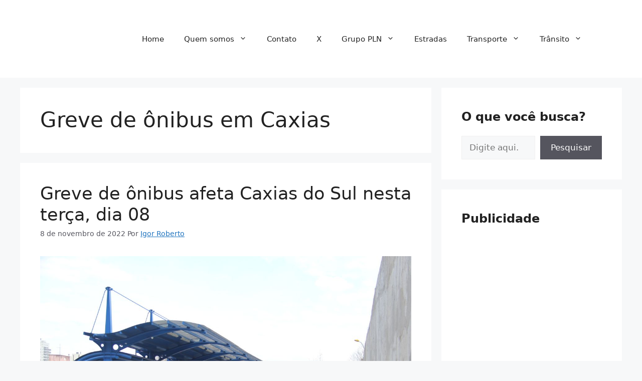

--- FILE ---
content_type: text/html; charset=utf-8
request_url: https://www.google.com/recaptcha/api2/aframe
body_size: 267
content:
<!DOCTYPE HTML><html><head><meta http-equiv="content-type" content="text/html; charset=UTF-8"></head><body><script nonce="sPHA0DILHb7tSxyAC3nBDw">/** Anti-fraud and anti-abuse applications only. See google.com/recaptcha */ try{var clients={'sodar':'https://pagead2.googlesyndication.com/pagead/sodar?'};window.addEventListener("message",function(a){try{if(a.source===window.parent){var b=JSON.parse(a.data);var c=clients[b['id']];if(c){var d=document.createElement('img');d.src=c+b['params']+'&rc='+(localStorage.getItem("rc::a")?sessionStorage.getItem("rc::b"):"");window.document.body.appendChild(d);sessionStorage.setItem("rc::e",parseInt(sessionStorage.getItem("rc::e")||0)+1);localStorage.setItem("rc::h",'1769908562403');}}}catch(b){}});window.parent.postMessage("_grecaptcha_ready", "*");}catch(b){}</script></body></html>